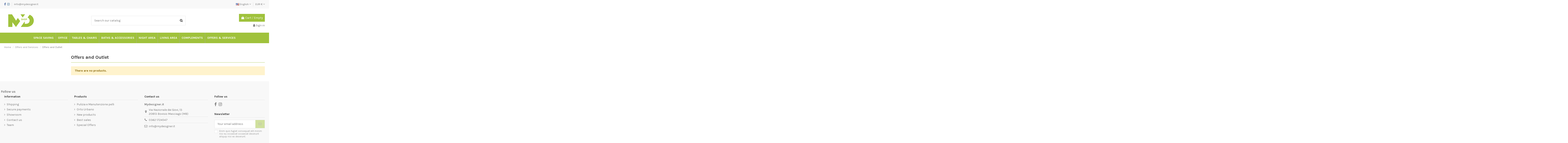

--- FILE ---
content_type: text/html; charset=utf-8
request_url: https://shop.mydesigner.it/en/149-offers-and-outlet
body_size: 95866
content:
<!doctype html>
<html lang="en">

<head>
    
        
  <meta charset="utf-8">


  <meta http-equiv="x-ua-compatible" content="ie=edge">



  <title>Offers and Outlet</title>
  <meta name="description" content="Offers and outlet">
  <meta name="keywords" content="">
    
                                        <link rel="canonical" href="https://shop.mydesigner.it/en/149-offers-and-outlet">
                        

  
          <link rel="alternate" href="https://shop.mydesigner.it/it/149-offerte-e-outlet" hreflang="it">
          <link rel="alternate" href="https://shop.mydesigner.it/en/149-offers-and-outlet" hreflang="en-us">
      



    <meta property="og:title" content="Offers and Outlet"/>
    <meta property="og:url" content="https://shop.mydesigner.it/en/149-offers-and-outlet"/>
    <meta property="og:site_name" content="MyDesigner"/>
    <meta property="og:description" content="Offers and outlet">
    <meta property="og:type" content="website">

          <meta property="og:image" content="https://shop.mydesigner.it/img/mydesigner-logo-1593181639.jpg" />
    


<!-- Global site tag (gtag.js) - Google Analytics -->
<script async src="https://www.googletagmanager.com/gtag/js?id=UA-158771829-3"></script>
<script>
  window.dataLayer = window.dataLayer || [];
  function gtag(){dataLayer.push(arguments);}
  gtag('js', new Date());

  gtag('config', 'UA-158771829-3');
</script>


<script type="text/javascript">
var _iub = _iub || [];
_iub.csConfiguration = {"lang":"it","siteId":1857375,"whitelabel":false,"cookiePolicyId":48179656, "banner":{ "acceptButtonDisplay":true,"customizeButtonDisplay":true,"position":"float-top-center" }};
</script>
<script type="text/javascript" src="//cdn.iubenda.com/cs/iubenda_cs.js" charset="UTF-8" async></script>




      <meta name="viewport" content="initial-scale=1,user-scalable=no,maximum-scale=1,width=device-width">
  




  <link rel="icon" type="image/vnd.microsoft.icon" href="/img/favicon.ico?1593181639">
  <link rel="shortcut icon" type="image/x-icon" href="/img/favicon.ico?1593181639">
    


      <link href="https://fonts.googleapis.com/css?family=Karla:400,700" rel="stylesheet">
    



<script type="application/ld+json">

{
"@context": "https://schema.org",
"@type": "Organization",
"url": "https://shop.mydesigner.it/",
"name": "MyDesigner",
"logo": "/img/mydesigner-logo-1593181639.jpg",
"@id": "#store-organization"
}

</script>




    <link rel="stylesheet" href="https://shop.mydesigner.it/themes/warehouse/assets/css/theme.css" type="text/css" media="all">
  <link rel="stylesheet" href="https://shop.mydesigner.it/modules/blockreassurance/views/dist/front.css" type="text/css" media="all">
  <link rel="stylesheet" href="https://shop.mydesigner.it/modules/ps_socialfollow/views/css/ps_socialfollow.css" type="text/css" media="all">
  <link rel="stylesheet" href="https://shop.mydesigner.it/modules/paypal/views/css/paypal_fo.css" type="text/css" media="all">
  <link rel="stylesheet" href="https://shop.mydesigner.it/themes/warehouse/modules/ps_facetedsearch/views/dist/front.css" type="text/css" media="all">
  <link rel="stylesheet" href="https://shop.mydesigner.it/modules/revsliderprestashop/public/assets/fonts/pe-icon-7-stroke/css/pe-icon-7-stroke.css" type="text/css" media="all">
  <link rel="stylesheet" href="https://shop.mydesigner.it/modules/revsliderprestashop/public/assets/css/settings.css" type="text/css" media="all">
  <link rel="stylesheet" href="https://shop.mydesigner.it/modules/iqitcountdown/views/css/front.css" type="text/css" media="all">
  <link rel="stylesheet" href="https://shop.mydesigner.it/modules/codfee/views/css/codfee_1.6.css" type="text/css" media="all">
  <link rel="stylesheet" href="https://shop.mydesigner.it/js/jquery/ui/themes/base/minified/jquery-ui.min.css" type="text/css" media="all">
  <link rel="stylesheet" href="https://shop.mydesigner.it/js/jquery/ui/themes/base/minified/jquery.ui.theme.min.css" type="text/css" media="all">
  <link rel="stylesheet" href="https://shop.mydesigner.it/modules/ps_imageslider/css/homeslider.css" type="text/css" media="all">
  <link rel="stylesheet" href="https://shop.mydesigner.it/modules/iqitelementor/views/css/frontend.min.css" type="text/css" media="all">
  <link rel="stylesheet" href="https://shop.mydesigner.it/modules/iqitmegamenu/views/css/front.css" type="text/css" media="all">
  <link rel="stylesheet" href="https://shop.mydesigner.it/modules/iqitreviews/views/css/front.css" type="text/css" media="all">
  <link rel="stylesheet" href="https://shop.mydesigner.it/modules/iqitthemeeditor/views/css/custom_s_1.css" type="text/css" media="all">
  <link rel="stylesheet" href="https://shop.mydesigner.it/modules/ph_simpleblog/views/css/ph_simpleblog-17.css" type="text/css" media="all">
  <link rel="stylesheet" href="https://shop.mydesigner.it/modules/ph_simpleblog/css/custom.css" type="text/css" media="all">
  <link rel="stylesheet" href="https://shop.mydesigner.it/modules/iqitsociallogin/views/css/front.css" type="text/css" media="all">
  <link rel="stylesheet" href="https://shop.mydesigner.it/modules/iqitmegamenu/views/css/iqitmegamenu_s_1.css" type="text/css" media="all">
  <link rel="stylesheet" href="https://shop.mydesigner.it/themes/warehouse/assets/css/font-awesome/css/font-awesome.css" type="text/css" media="all">
  <link rel="stylesheet" href="https://shop.mydesigner.it/themes/warehouse/assets/css/custom.css" type="text/css" media="all">




  

  <script type="text/javascript">
        var elementorFrontendConfig = {"isEditMode":"","stretchedSectionContainer":"","is_rtl":""};
        var iqitTheme = {"rm_sticky":"0","rm_breakpoint":0,"op_preloader":"0","cart_style":"floating","cart_confirmation":"modal","h_layout":"1","f_fixed":"","f_layout":"1","h_absolute":"0","h_sticky":"menu","hw_width":"inherit","h_search_type":"full","pl_lazyload":true,"pl_infinity":false,"pl_rollover":true,"pl_crsl_autoplay":false,"pl_slider_ld":4,"pl_slider_d":3,"pl_slider_t":3,"pl_slider_p":2,"pp_thumbs":"bottom","pp_zoom":"inner","pp_tabs":"tabh"};
        var iqitcountdown_days = "d.";
        var iqitfdc_from = 0;
        var iqitmegamenu = {"sticky":"false","containerSelector":"#wrapper > .container"};
        var iqitreviews = [];
        var prestashop = {"cart":{"products":[],"totals":{"total":{"type":"total","label":"Total","amount":0,"value":"\u20ac0.00"},"total_including_tax":{"type":"total","label":"Total (tax incl.)","amount":0,"value":"\u20ac0.00"},"total_excluding_tax":{"type":"total","label":"Total (tax excl.)","amount":0,"value":"\u20ac0.00"}},"subtotals":{"products":{"type":"products","label":"Subtotal","amount":0,"value":"\u20ac0.00"},"discounts":null,"shipping":{"type":"shipping","label":"Shipping","amount":0,"value":"Free"},"tax":null},"products_count":0,"summary_string":"0 items","vouchers":{"allowed":1,"added":[]},"discounts":[],"minimalPurchase":0,"minimalPurchaseRequired":""},"currency":{"name":"Euro","iso_code":"EUR","iso_code_num":"978","sign":"\u20ac"},"customer":{"lastname":null,"firstname":null,"email":null,"birthday":null,"newsletter":null,"newsletter_date_add":null,"optin":null,"website":null,"company":null,"siret":null,"ape":null,"is_logged":false,"gender":{"type":null,"name":null},"addresses":[]},"language":{"name":"English (English)","iso_code":"en","locale":"en-US","language_code":"en-us","is_rtl":"0","date_format_lite":"m\/d\/Y","date_format_full":"m\/d\/Y H:i:s","id":2},"page":{"title":"","canonical":"https:\/\/shop.mydesigner.it\/en\/149-offers-and-outlet","meta":{"title":"Offers and Outlet","description":"Offers and outlet","keywords":"","robots":"index"},"page_name":"category","body_classes":{"lang-en":true,"lang-rtl":false,"country-IT":true,"currency-EUR":true,"layout-left-column":true,"page-category":true,"tax-display-enabled":true,"category-id-149":true,"category-Offers and Outlet":true,"category-id-parent-103":true,"category-depth-level-3":true},"admin_notifications":[]},"shop":{"name":"MyDesigner","logo":"\/img\/mydesigner-logo-1593181639.jpg","stores_icon":"\/img\/logo_stores.png","favicon":"\/img\/favicon.ico"},"urls":{"base_url":"https:\/\/shop.mydesigner.it\/","current_url":"https:\/\/shop.mydesigner.it\/en\/149-offers-and-outlet","shop_domain_url":"https:\/\/shop.mydesigner.it","img_ps_url":"https:\/\/shop.mydesigner.it\/img\/","img_cat_url":"https:\/\/shop.mydesigner.it\/img\/c\/","img_lang_url":"https:\/\/shop.mydesigner.it\/img\/l\/","img_prod_url":"https:\/\/shop.mydesigner.it\/img\/p\/","img_manu_url":"https:\/\/shop.mydesigner.it\/img\/m\/","img_sup_url":"https:\/\/shop.mydesigner.it\/img\/su\/","img_ship_url":"https:\/\/shop.mydesigner.it\/img\/s\/","img_store_url":"https:\/\/shop.mydesigner.it\/img\/st\/","img_col_url":"https:\/\/shop.mydesigner.it\/img\/co\/","img_url":"https:\/\/shop.mydesigner.it\/themes\/warehouse\/assets\/img\/","css_url":"https:\/\/shop.mydesigner.it\/themes\/warehouse\/assets\/css\/","js_url":"https:\/\/shop.mydesigner.it\/themes\/warehouse\/assets\/js\/","pic_url":"https:\/\/shop.mydesigner.it\/upload\/","pages":{"address":"https:\/\/shop.mydesigner.it\/en\/address","addresses":"https:\/\/shop.mydesigner.it\/en\/addresses","authentication":"https:\/\/shop.mydesigner.it\/en\/authentication","cart":"https:\/\/shop.mydesigner.it\/en\/cart","category":"https:\/\/shop.mydesigner.it\/en\/categoria","cms":"https:\/\/shop.mydesigner.it\/en\/index.php?controller=cms","contact":"https:\/\/shop.mydesigner.it\/en\/contact-us","discount":"https:\/\/shop.mydesigner.it\/en\/discount","guest_tracking":"https:\/\/shop.mydesigner.it\/en\/guest-tracking","history":"https:\/\/shop.mydesigner.it\/en\/order-history","identity":"https:\/\/shop.mydesigner.it\/en\/identity","index":"https:\/\/shop.mydesigner.it\/en\/","my_account":"https:\/\/shop.mydesigner.it\/en\/my-account","order_confirmation":"https:\/\/shop.mydesigner.it\/en\/order-confirmation","order_detail":"https:\/\/shop.mydesigner.it\/en\/index.php?controller=order-detail","order_follow":"https:\/\/shop.mydesigner.it\/en\/order-follow","order":"https:\/\/shop.mydesigner.it\/en\/order","order_return":"https:\/\/shop.mydesigner.it\/en\/index.php?controller=order-return","order_slip":"https:\/\/shop.mydesigner.it\/en\/order-slip","pagenotfound":"https:\/\/shop.mydesigner.it\/en\/page-not-found","password":"https:\/\/shop.mydesigner.it\/en\/password-recovery","pdf_invoice":"https:\/\/shop.mydesigner.it\/en\/index.php?controller=pdf-invoice","pdf_order_return":"https:\/\/shop.mydesigner.it\/en\/index.php?controller=pdf-order-return","pdf_order_slip":"https:\/\/shop.mydesigner.it\/en\/index.php?controller=pdf-order-slip","prices_drop":"https:\/\/shop.mydesigner.it\/en\/special-offers","product":"https:\/\/shop.mydesigner.it\/en\/prodotto","search":"https:\/\/shop.mydesigner.it\/en\/search","sitemap":"https:\/\/shop.mydesigner.it\/en\/sitemap","stores":"https:\/\/shop.mydesigner.it\/en\/stores","supplier":"https:\/\/shop.mydesigner.it\/en\/supplier","register":"https:\/\/shop.mydesigner.it\/en\/authentication?create_account=1","order_login":"https:\/\/shop.mydesigner.it\/en\/order?login=1"},"alternative_langs":{"it":"https:\/\/shop.mydesigner.it\/it\/149-offerte-e-outlet","en-us":"https:\/\/shop.mydesigner.it\/en\/149-offers-and-outlet"},"theme_assets":"\/themes\/warehouse\/assets\/","actions":{"logout":"https:\/\/shop.mydesigner.it\/en\/?mylogout="},"no_picture_image":{"bySize":{"small_default":{"url":"https:\/\/shop.mydesigner.it\/img\/p\/en-default-small_default.jpg","width":98,"height":127},"cart_default":{"url":"https:\/\/shop.mydesigner.it\/img\/p\/en-default-cart_default.jpg","width":125,"height":162},"home_default":{"url":"https:\/\/shop.mydesigner.it\/img\/p\/en-default-home_default.jpg","width":236,"height":305},"large_default":{"url":"https:\/\/shop.mydesigner.it\/img\/p\/en-default-large_default.jpg","width":381,"height":492},"medium_default":{"url":"https:\/\/shop.mydesigner.it\/img\/p\/en-default-medium_default.jpg","width":452,"height":584},"thickbox_default":{"url":"https:\/\/shop.mydesigner.it\/img\/p\/en-default-thickbox_default.jpg","width":1100,"height":1422}},"small":{"url":"https:\/\/shop.mydesigner.it\/img\/p\/en-default-small_default.jpg","width":98,"height":127},"medium":{"url":"https:\/\/shop.mydesigner.it\/img\/p\/en-default-large_default.jpg","width":381,"height":492},"large":{"url":"https:\/\/shop.mydesigner.it\/img\/p\/en-default-thickbox_default.jpg","width":1100,"height":1422},"legend":""}},"configuration":{"display_taxes_label":true,"display_prices_tax_incl":true,"is_catalog":false,"show_prices":true,"opt_in":{"partner":false},"quantity_discount":{"type":"price","label":"Price"},"voucher_enabled":1,"return_enabled":0},"field_required":[],"breadcrumb":{"links":[{"title":"Home","url":"https:\/\/shop.mydesigner.it\/en\/"},{"title":"Offers and Services","url":"https:\/\/shop.mydesigner.it\/en\/103-offers-and-services"},{"title":"Offers and Outlet","url":"https:\/\/shop.mydesigner.it\/en\/149-offers-and-outlet"}],"count":3},"link":{"protocol_link":"https:\/\/","protocol_content":"https:\/\/"},"time":1768850739,"static_token":"3ea067dc2a69da30cbe945f27a496f26","token":"f359c4e6cc099beae5c5ae8b3c07b67a"};
        var psemailsubscription_subscription = "https:\/\/shop.mydesigner.it\/en\/module\/ps_emailsubscription\/subscription";
        var psr_icon_color = "#F19D76";
      </script>



  <!-- emarketing start -->




<!-- emarketing end --><!-- Ps Editor -->
			<script>
		var _Hasync= _Hasync|| [];
_Hasync.push([&#039;Histats.start&#039;, &#039;1,4710225,4,0,0,0,00010000&#039;]);
_Hasync.push([&#039;Histats.fasi&#039;, &#039;1&#039;]);
_Hasync.push([&#039;Histats.track_hits&#039;, &#039;&#039;]);
(function() {
var hs = document.createElement(&#039;script&#039;); hs.type = &#039;text/javascript&#039;; hs.async = true;
hs.src = (&#039;//s10.histats.com/js15_as.js&#039;);
(document.getElementsByTagName(&#039;head&#039;)[0] || document.getElementsByTagName(&#039;body&#039;)[0]).appendChild(hs);
})();


		</script>
	

<style type="text/css">
	
</style>

<!-- /Ps Editor -->




    
    
    </head>

<body id="category" class="lang-en country-it currency-eur layout-left-column page-category tax-display-enabled category-id-149 category-offers-and-outlet category-id-parent-103 category-depth-level-3 body-desktop-header-style-w-1">


    


<main id="main-page-content"  >
    
            

    <header id="header" class="desktop-header-style-w-1">
        
            
  <div class="header-banner">
    
  </div>




            <nav class="header-nav">
        <div class="container">
    
        <div class="row justify-content-between">
            <div class="col col-auto col-md left-nav">
                 <div class="d-inline-block"> 

<ul class="social-links _topbar" itemscope itemtype="https://schema.org/Organization" itemid="#store-organization">
    <li class="facebook"><a itemprop="sameAs" href="https://www.facebook.com/mydesigner.it/" target="_blank" rel="noreferrer noopener"><i class="fa fa-facebook" aria-hidden="true"></i></a></li>    <li class="instagram"><a itemprop="sameAs" href="https://www.instagram.com/mydesignerit/" target="_blank" rel="noreferrer noopener"><i class="fa fa-instagram" aria-hidden="true"></i></a></li>          </ul>

 </div>                             <div class="block-iqitlinksmanager block-iqitlinksmanager-2 block-links-inline d-inline-block">
            <ul>
                                                            <li>
                            <a
                                    href="mailto:info@mydesigner.it"
                                                                >
                                info@mydesigner.it
                            </a>
                        </li>
                                                </ul>
        </div>
    
            </div>
            <div class="col col-auto center-nav text-center">
                
             </div>
            <div class="col col-auto col-md right-nav text-right">
                

<div id="language_selector" class="d-inline-block">
    <div class="language-selector-wrapper d-inline-block">
        <div class="language-selector dropdown js-dropdown">
            <a class="expand-more" data-toggle="dropdown" data-iso-code="en"><img src="https://shop.mydesigner.it/img/l/2.jpg" alt="English" class="img-fluid lang-flag" /> English <i class="fa fa-angle-down" aria-hidden="true"></i></a>
            <div class="dropdown-menu">
                <ul>
                                            <li >
                            <a href="https://shop.mydesigner.it/it/149-offerte-e-outlet" rel="alternate" hreflang="it"
                               class="dropdown-item"><img src="https://shop.mydesigner.it/img/l/1.jpg" alt="Italiano" class="img-fluid lang-flag"  data-iso-code="it"/> Italiano</a>
                        </li>
                                            <li  class="current" >
                            <a href="https://shop.mydesigner.it/en/149-offers-and-outlet" rel="alternate" hreflang="en"
                               class="dropdown-item"><img src="https://shop.mydesigner.it/img/l/2.jpg" alt="English" class="img-fluid lang-flag"  data-iso-code="en"/> English</a>
                        </li>
                                    </ul>
            </div>
        </div>
    </div>
</div>
<div id="currency_selector" class="d-inline-block">
    <div class="currency-selector dropdown js-dropdown d-inline-block">
        <a class="expand-more" data-toggle="dropdown">EUR € <i class="fa fa-angle-down" aria-hidden="true"></i></a>
        <div class="dropdown-menu">
            <ul>
                                    <li  class="current" >
                        <a title="Euro" rel="nofollow" href="https://shop.mydesigner.it/en/149-offers-and-outlet?SubmitCurrency=1&amp;id_currency=1"
                           class="dropdown-item">EUR €</a>
                    </li>
                                    <li >
                        <a title="US Dollar" rel="nofollow" href="https://shop.mydesigner.it/en/149-offers-and-outlet?SubmitCurrency=1&amp;id_currency=2"
                           class="dropdown-item">USD $</a>
                    </li>
                            </ul>
        </div>
    </div>
</div>

             </div>
        </div>

                        </div>
            </nav>
        



<div id="desktop-header" class="desktop-header-style-1">
            
<div class="header-top">
    <div id="desktop-header-container" class="container">
        <div class="row align-items-center">
                            <div class="col col-auto col-header-left">
                    <div id="desktop_logo">
                        <a href="https://shop.mydesigner.it/">
                            <img class="logo img-fluid"
                                 src="/img/mydesigner-logo-1593181639.jpg"                                  alt="MyDesigner">
                        </a>
                    </div>
                    
                </div>
                <div class="col col-header-center">
                                        <!-- Block search module TOP -->

<!-- Block search module TOP -->
<div id="search_widget" class="search-widget" data-search-controller-url="//shop.mydesigner.it/en/search">
    <form method="get" action="//shop.mydesigner.it/en/search">
        <input type="hidden" name="controller" value="search">
        <div class="input-group">
            <input type="text" name="s" value="" data-all-text="Show all results"
                   placeholder="Search our catalog" class="form-control form-search-control" />
            <button type="submit" class="search-btn">
                <i class="fa fa-search"></i>
            </button>
        </div>
    </form>
</div>
<!-- /Block search module TOP -->

<!-- /Block search module TOP -->


                    
                </div>
                        <div class="col col-auto col-header-right text-right">
                                    
                                            <div id="ps-shoppingcart-wrapper">
    <div id="ps-shoppingcart"
         class="header-cart-default ps-shoppingcart dropdown">
         <div id="blockcart" class="blockcart cart-preview"
         data-refresh-url="//shop.mydesigner.it/en/module/ps_shoppingcart/ajax">
        <a id="cart-toogle" class="cart-toogle header-btn header-cart-btn" data-toggle="dropdown" data-display="static">
            <i class="fa fa-shopping-bag fa-fw icon" aria-hidden="true"><span class="cart-products-count-btn">0</span></i>
            <span class="info-wrapper">
            <span class="title">Cart</span>
            <span class="cart-toggle-details">
            <span class="text-faded cart-separator"> / </span>
                            Empty
                        </span>
            </span>
        </a>
        <div id="_desktop_blockcart-content" class="dropdown-menu-custom dropdown-menu">
    <div id="blockcart-content" class="blockcart-content" >
        <div class="cart-title">
            <span class="modal-title">Your cart</span>
            <button type="button" id="js-cart-close" class="close">
                <span>×</span>
            </button>
            <hr>
        </div>
                    <span class="no-items">There are no more items in your cart</span>
            </div>
</div> </div>




    </div>
</div>

                                        
                                
                <div id="user_info">
            <a
                href="https://shop.mydesigner.it/en/my-account"
                title="Log in to your customer account"
                rel="nofollow"
        ><i class="fa fa-user" aria-hidden="true"></i>
            <span>Sign in</span>
        </a>
    </div>

                
                
            </div>
            <div class="col-12">
                <div class="row">
                    

<div class="menu js-top-menu position-static hidden-sm-down" id="_desktop_top_menu">
    
    
    <div class="clearfix"></div>
</div>

                </div>
            </div>
        </div>
    </div>
</div>
<div class="container iqit-megamenu-container">	<div id="iqitmegamenu-wrapper" class="iqitmegamenu-wrapper iqitmegamenu-all">
		<div class="container container-iqitmegamenu">
		<div id="iqitmegamenu-horizontal" class="iqitmegamenu  clearfix" role="navigation">

								
				<nav id="cbp-hrmenu" class="cbp-hrmenu cbp-horizontal cbp-hrsub-narrow">
					<ul>
												<li id="cbp-hrmenu-tab-2" class="cbp-hrmenu-tab cbp-hrmenu-tab-2  cbp-has-submeu">
	<a href="https://shop.mydesigner.it/en/15-space-saving" class="nav-link" >

								<span class="cbp-tab-title">
								SPACE SAVING <i class="fa fa-angle-down cbp-submenu-aindicator"></i></span>
														</a>
														<div class="cbp-hrsub col-12">
								<div class="cbp-hrsub-inner">
									<div class="container iqitmegamenu-submenu-container">
									
																																	




<div class="row menu_row menu-element  first_rows menu-element-id-1">
                

                                                




    <div class="col-3 cbp-menu-column cbp-menu-element menu-element-id-2 ">
        <div class="cbp-menu-column-inner">
                        
                
                
                    
                                                    <div class="row cbp-categories-row">
                                                                                                            <div class="col-12">
                                            <div class="cbp-category-link-w"><a href="https://shop.mydesigner.it/en/29-extendable-console"
                                                                                class="cbp-column-title nav-link cbp-category-title">Extendable console</a>
                                                                                                                                            </div>
                                        </div>
                                                                                                </div>
                                            
                
            

            
            </div>    </div>
                                    




    <div class="col-3 cbp-menu-column cbp-menu-element menu-element-id-3 ">
        <div class="cbp-menu-column-inner">
                        
                
                
                    
                                                    <div class="row cbp-categories-row">
                                                                                                            <div class="col-12">
                                            <div class="cbp-category-link-w"><a href="https://shop.mydesigner.it/en/30-transformable-tables"
                                                                                class="cbp-column-title nav-link cbp-category-title">Transformable tables</a>
                                                                                                                                            </div>
                                        </div>
                                                                                                </div>
                                            
                
            

            
            </div>    </div>
                                    




    <div class="col-3 cbp-menu-column cbp-menu-element menu-element-id-4 ">
        <div class="cbp-menu-column-inner">
                        
                
                
                    
                                                    <div class="row cbp-categories-row">
                                                                                                            <div class="col-12">
                                            <div class="cbp-category-link-w"><a href="https://shop.mydesigner.it/en/31-space-saving-solutions"
                                                                                class="cbp-column-title nav-link cbp-category-title">Space-saving solutions</a>
                                                                                                                                            </div>
                                        </div>
                                                                                                </div>
                                            
                
            

            
            </div>    </div>
                                    




    <div class="col-3 cbp-menu-column cbp-menu-element menu-element-id-5 ">
        <div class="cbp-menu-column-inner">
                        
                
                
                    
                                                    <div class="row cbp-categories-row">
                                                                                                            <div class="col-12">
                                            <div class="cbp-category-link-w"><a href="https://shop.mydesigner.it/en/32-foldaway-beds"
                                                                                class="cbp-column-title nav-link cbp-category-title">Foldaway beds</a>
                                                                                                                                            </div>
                                        </div>
                                                                                                </div>
                                            
                
            

            
            </div>    </div>
                            
                </div>
																					
																			</div>
								</div>
							</div>
													</li>
												<li id="cbp-hrmenu-tab-3" class="cbp-hrmenu-tab cbp-hrmenu-tab-3  cbp-has-submeu">
	<a href="https://shop.mydesigner.it/en/119-office" class="nav-link" >

								<span class="cbp-tab-title">
								OFFICE <i class="fa fa-angle-down cbp-submenu-aindicator"></i></span>
														</a>
														<div class="cbp-hrsub col-12">
								<div class="cbp-hrsub-inner">
									<div class="container iqitmegamenu-submenu-container">
									
																																	




<div class="row menu_row menu-element  first_rows menu-element-id-1">
                

                                                




    <div class="col-3 cbp-menu-column cbp-menu-element menu-element-id-2 ">
        <div class="cbp-menu-column-inner">
                        
                
                
                    
                                                    <div class="row cbp-categories-row">
                                                                                                            <div class="col-12">
                                            <div class="cbp-category-link-w"><a href="https://shop.mydesigner.it/en/120-seats"
                                                                                class="cbp-column-title nav-link cbp-category-title">Seats</a>
                                                                                                                                            </div>
                                        </div>
                                                                                                </div>
                                            
                
            

            
            </div>    </div>
                                    




    <div class="col-3 cbp-menu-column cbp-menu-element menu-element-id-3 ">
        <div class="cbp-menu-column-inner">
                        
                
                
                    
                                                    <div class="row cbp-categories-row">
                                                                                                            <div class="col-12">
                                            <div class="cbp-category-link-w"><a href="https://shop.mydesigner.it/en/121-desks"
                                                                                class="cbp-column-title nav-link cbp-category-title">Desks</a>
                                                                                                                                            </div>
                                        </div>
                                                                                                </div>
                                            
                
            

            
            </div>    </div>
                                    




    <div class="col-3 cbp-menu-column cbp-menu-element menu-element-id-4 ">
        <div class="cbp-menu-column-inner">
                        
                
                
                    
                                                    <div class="row cbp-categories-row">
                                                                                                            <div class="col-12">
                                            <div class="cbp-category-link-w"><a href="https://shop.mydesigner.it/en/122-wardrobes-and-bookcases"
                                                                                class="cbp-column-title nav-link cbp-category-title">Wardrobes and bookcases</a>
                                                                                                                                            </div>
                                        </div>
                                                                                                </div>
                                            
                
            

            
            </div>    </div>
                                    




    <div class="col-3 cbp-menu-column cbp-menu-element menu-element-id-5 ">
        <div class="cbp-menu-column-inner">
                        
                
                
                    
                                                    <div class="row cbp-categories-row">
                                                                                                            <div class="col-12">
                                            <div class="cbp-category-link-w"><a href="https://shop.mydesigner.it/en/123-drawers"
                                                                                class="cbp-column-title nav-link cbp-category-title">Drawers</a>
                                                                                                                                            </div>
                                        </div>
                                                                                                </div>
                                            
                
            

            
            </div>    </div>
                            
                </div>
																					
																			</div>
								</div>
							</div>
													</li>
												<li id="cbp-hrmenu-tab-4" class="cbp-hrmenu-tab cbp-hrmenu-tab-4  cbp-has-submeu">
	<a href="https://shop.mydesigner.it/en/128-tables-chairs" class="nav-link" >

								<span class="cbp-tab-title">
								TABLES & CHAIRS <i class="fa fa-angle-down cbp-submenu-aindicator"></i></span>
														</a>
														<div class="cbp-hrsub col-12">
								<div class="cbp-hrsub-inner">
									<div class="container iqitmegamenu-submenu-container">
									
																																	




<div class="row menu_row menu-element  first_rows menu-element-id-1">
                

                                                




    <div class="col-3 cbp-menu-column cbp-menu-element menu-element-id-2 ">
        <div class="cbp-menu-column-inner">
                        
                
                
                    
                                                    <div class="row cbp-categories-row">
                                                                                                            <div class="col-12">
                                            <div class="cbp-category-link-w"><a href="https://shop.mydesigner.it/en/9-chairs"
                                                                                class="cbp-column-title nav-link cbp-category-title">Chairs</a>
                                                                                                                                            </div>
                                        </div>
                                                                                                </div>
                                            
                
            

            
            </div>    </div>
                                    




    <div class="col-3 cbp-menu-column cbp-menu-element menu-element-id-3 ">
        <div class="cbp-menu-column-inner">
                        
                
                
                    
                                                    <div class="row cbp-categories-row">
                                                                                                            <div class="col-12">
                                            <div class="cbp-category-link-w"><a href="https://shop.mydesigner.it/en/129-stools"
                                                                                class="cbp-column-title nav-link cbp-category-title">Stools</a>
                                                                                                                                            </div>
                                        </div>
                                                                                                </div>
                                            
                
            

            
            </div>    </div>
                                    




    <div class="col-3 cbp-menu-column cbp-menu-element menu-element-id-4 ">
        <div class="cbp-menu-column-inner">
                        
                
                
                    
                                                    <div class="row cbp-categories-row">
                                                                                                            <div class="col-12">
                                            <div class="cbp-category-link-w"><a href="https://shop.mydesigner.it/en/133-tables"
                                                                                class="cbp-column-title nav-link cbp-category-title">Tables</a>
                                                                                                                                            </div>
                                        </div>
                                                                                                </div>
                                            
                
            

            
            </div>    </div>
                            
                </div>
																					
																			</div>
								</div>
							</div>
													</li>
												<li id="cbp-hrmenu-tab-5" class="cbp-hrmenu-tab cbp-hrmenu-tab-5  cbp-has-submeu">
	<a href="https://shop.mydesigner.it/en/52-baths-and-accessories" class="nav-link" >

								<span class="cbp-tab-title">
								BATHS & ACCESSORIES <i class="fa fa-angle-down cbp-submenu-aindicator"></i></span>
														</a>
														<div class="cbp-hrsub col-12">
								<div class="cbp-hrsub-inner">
									<div class="container iqitmegamenu-submenu-container">
									
																																	




<div class="row menu_row menu-element  first_rows menu-element-id-1">
                

                                                




    <div class="col-3 cbp-menu-column cbp-menu-element menu-element-id-2 ">
        <div class="cbp-menu-column-inner">
                        
                
                
                    
                                                    <div class="row cbp-categories-row">
                                                                                                            <div class="col-12">
                                            <div class="cbp-category-link-w"><a href="https://shop.mydesigner.it/en/139-composition"
                                                                                class="cbp-column-title nav-link cbp-category-title">Composition</a>
                                                                                                                                            </div>
                                        </div>
                                                                                                </div>
                                            
                
            

            
            </div>    </div>
                                    




    <div class="col-3 cbp-menu-column cbp-menu-element menu-element-id-3 ">
        <div class="cbp-menu-column-inner">
                        
                
                
                    
                                                    <div class="row cbp-categories-row">
                                                                                                            <div class="col-12">
                                            <div class="cbp-category-link-w"><a href="https://shop.mydesigner.it/en/140-mirrors"
                                                                                class="cbp-column-title nav-link cbp-category-title">Mirrors</a>
                                                                                                                                            </div>
                                        </div>
                                                                                                </div>
                                            
                
            

            
            </div>    </div>
                                    




    <div class="col-3 cbp-menu-column cbp-menu-element menu-element-id-4 ">
        <div class="cbp-menu-column-inner">
                        
                
                
                    
                                                    <div class="row cbp-categories-row">
                                                                                                            <div class="col-12">
                                            <div class="cbp-category-link-w"><a href="https://shop.mydesigner.it/en/141-taps"
                                                                                class="cbp-column-title nav-link cbp-category-title">Taps</a>
                                                                                                                                            </div>
                                        </div>
                                                                                                </div>
                                            
                
            

            
            </div>    </div>
                                    




    <div class="col-3 cbp-menu-column cbp-menu-element menu-element-id-5 ">
        <div class="cbp-menu-column-inner">
                        
                
                
                    
                                                    <div class="row cbp-categories-row">
                                                                                                            <div class="col-12">
                                            <div class="cbp-category-link-w"><a href="https://shop.mydesigner.it/en/142-spotlights"
                                                                                class="cbp-column-title nav-link cbp-category-title">Spotlights</a>
                                                                                                                                            </div>
                                        </div>
                                                                                                </div>
                                            
                
            

            
            </div>    </div>
                            
                </div>
																					
																			</div>
								</div>
							</div>
													</li>
												<li id="cbp-hrmenu-tab-6" class="cbp-hrmenu-tab cbp-hrmenu-tab-6  cbp-has-submeu">
	<a href="https://shop.mydesigner.it/en/17-night-area" class="nav-link" >

								<span class="cbp-tab-title">
								NIGHT AREA <i class="fa fa-angle-down cbp-submenu-aindicator"></i></span>
														</a>
														<div class="cbp-hrsub col-12">
								<div class="cbp-hrsub-inner">
									<div class="container iqitmegamenu-submenu-container">
									
																																	




<div class="row menu_row menu-element  first_rows menu-element-id-1">
                

                                                




    <div class="col-3 cbp-menu-column cbp-menu-element menu-element-id-2 ">
        <div class="cbp-menu-column-inner">
                        
                
                
                    
                                                    <div class="row cbp-categories-row">
                                                                                                            <div class="col-12">
                                            <div class="cbp-category-link-w"><a href="https://shop.mydesigner.it/en/104-wardrobes"
                                                                                class="cbp-column-title nav-link cbp-category-title">Wardrobes</a>
                                                                                                                                            </div>
                                        </div>
                                                                                                </div>
                                            
                
            

            
            </div>    </div>
                                    




    <div class="col-3 cbp-menu-column cbp-menu-element menu-element-id-3 ">
        <div class="cbp-menu-column-inner">
                        
                
                
                    
                                                    <div class="row cbp-categories-row">
                                                                                                            <div class="col-12">
                                            <div class="cbp-category-link-w"><a href="https://shop.mydesigner.it/en/105-beds-and-night-groups"
                                                                                class="cbp-column-title nav-link cbp-category-title">Beds and night groups</a>
                                                                                                                                            </div>
                                        </div>
                                                                                                </div>
                                            
                
            

            
            </div>    </div>
                                    




    <div class="col-3 cbp-menu-column cbp-menu-element menu-element-id-4 ">
        <div class="cbp-menu-column-inner">
                        
                
                
                    
                                                    <div class="row cbp-categories-row">
                                                                                                            <div class="col-12">
                                            <div class="cbp-category-link-w"><a href="https://shop.mydesigner.it/en/106-complete-rooms"
                                                                                class="cbp-column-title nav-link cbp-category-title">Complete rooms</a>
                                                                                                                                            </div>
                                        </div>
                                                                                                </div>
                                            
                
            

            
            </div>    </div>
                            
                </div>
																					
																			</div>
								</div>
							</div>
													</li>
												<li id="cbp-hrmenu-tab-7" class="cbp-hrmenu-tab cbp-hrmenu-tab-7  cbp-has-submeu">
	<a href="https://shop.mydesigner.it/en/18-living-area" class="nav-link" >

								<span class="cbp-tab-title">
								LIVING AREA <i class="fa fa-angle-down cbp-submenu-aindicator"></i></span>
														</a>
														<div class="cbp-hrsub col-12">
								<div class="cbp-hrsub-inner">
									<div class="container iqitmegamenu-submenu-container">
									
																																	




<div class="row menu_row menu-element  first_rows menu-element-id-1">
                

                                                




    <div class="col-3 cbp-menu-column cbp-menu-element menu-element-id-2 ">
        <div class="cbp-menu-column-inner">
                        
                
                
                    
                                                    <div class="row cbp-categories-row">
                                                                                                            <div class="col-12">
                                            <div class="cbp-category-link-w"><a href="https://shop.mydesigner.it/en/132-sofas-and-armchairs"
                                                                                class="cbp-column-title nav-link cbp-category-title">Sofas and Armchairs</a>
                                                                                                                                            </div>
                                        </div>
                                                                                                </div>
                                            
                
            

            
            </div>    </div>
                                    




    <div class="col-3 cbp-menu-column cbp-menu-element menu-element-id-3 ">
        <div class="cbp-menu-column-inner">
                        
                
                
                    
                                                    <div class="row cbp-categories-row">
                                                                                                            <div class="col-12">
                                            <div class="cbp-category-link-w"><a href="https://shop.mydesigner.it/en/136-minimalist"
                                                                                class="cbp-column-title nav-link cbp-category-title">Minimalist</a>
                                                                                                                                            </div>
                                        </div>
                                                                                                </div>
                                            
                
            

            
            </div>    </div>
                                    




    <div class="col-3 cbp-menu-column cbp-menu-element menu-element-id-4 ">
        <div class="cbp-menu-column-inner">
                        
                
                
                    
                                                    <div class="row cbp-categories-row">
                                                                                                            <div class="col-12">
                                            <div class="cbp-category-link-w"><a href="https://shop.mydesigner.it/en/137-bookshelves"
                                                                                class="cbp-column-title nav-link cbp-category-title">Bookshelves</a>
                                                                                                                                            </div>
                                        </div>
                                                                                                </div>
                                            
                
            

            
            </div>    </div>
                                    




    <div class="col-3 cbp-menu-column cbp-menu-element menu-element-id-5 ">
        <div class="cbp-menu-column-inner">
                        
                
                
                    
                                                    <div class="row cbp-categories-row">
                                                                                                            <div class="col-12">
                                            <div class="cbp-category-link-w"><a href="https://shop.mydesigner.it/en/138-madie"
                                                                                class="cbp-column-title nav-link cbp-category-title">Madie</a>
                                                                                                                                            </div>
                                        </div>
                                                                                                </div>
                                            
                
            

            
            </div>    </div>
                            
                </div>
																					
																			</div>
								</div>
							</div>
													</li>
												<li id="cbp-hrmenu-tab-8" class="cbp-hrmenu-tab cbp-hrmenu-tab-8  cbp-has-submeu">
	<a href="https://shop.mydesigner.it/en/23-complements" class="nav-link" >

								<span class="cbp-tab-title">
								COMPLEMENTS <i class="fa fa-angle-down cbp-submenu-aindicator"></i></span>
														</a>
														<div class="cbp-hrsub col-12">
								<div class="cbp-hrsub-inner">
									<div class="container iqitmegamenu-submenu-container">
									
																																	




<div class="row menu_row menu-element  first_rows menu-element-id-1">
                

                                                




    <div class="col-3 cbp-menu-column cbp-menu-element menu-element-id-2 ">
        <div class="cbp-menu-column-inner">
                        
                
                
                    
                                                    <div class="row cbp-categories-row">
                                                                                                            <div class="col-12">
                                            <div class="cbp-category-link-w"><a href="https://shop.mydesigner.it/en/72-entrances"
                                                                                class="cbp-column-title nav-link cbp-category-title">Entrances</a>
                                                                                                                                            </div>
                                        </div>
                                                                                                                                                <div class="col-12">
                                            <div class="cbp-category-link-w"><a href="https://shop.mydesigner.it/en/87-wellness-products"
                                                                                class="cbp-column-title nav-link cbp-category-title">Wellness products</a>
                                                                                                                                            </div>
                                        </div>
                                                                                                </div>
                                            
                
            

            
            </div>    </div>
                                    




    <div class="col-3 cbp-menu-column cbp-menu-element menu-element-id-3 ">
        <div class="cbp-menu-column-inner">
                        
                
                
                    
                                                    <div class="row cbp-categories-row">
                                                                                                            <div class="col-12">
                                            <div class="cbp-category-link-w"><a href="https://shop.mydesigner.it/en/118-artwork"
                                                                                class="cbp-column-title nav-link cbp-category-title">Artwork</a>
                                                                                                                                            </div>
                                        </div>
                                                                                                                                                <div class="col-12">
                                            <div class="cbp-category-link-w"><a href="https://shop.mydesigner.it/en/130-lighting"
                                                                                class="cbp-column-title nav-link cbp-category-title">Lighting</a>
                                                                                                                                            </div>
                                        </div>
                                                                                                </div>
                                            
                
            

            
            </div>    </div>
                                    




    <div class="col-3 cbp-menu-column cbp-menu-element menu-element-id-4 ">
        <div class="cbp-menu-column-inner">
                        
                
                
                    
                                                    <div class="row cbp-categories-row">
                                                                                                            <div class="col-12">
                                            <div class="cbp-category-link-w"><a href="https://shop.mydesigner.it/en/131-carpets"
                                                                                class="cbp-column-title nav-link cbp-category-title">Carpets</a>
                                                                                                                                            </div>
                                        </div>
                                                                                                                                                <div class="col-12">
                                            <div class="cbp-category-link-w"><a href="https://shop.mydesigner.it/en/135-cardboard"
                                                                                class="cbp-column-title nav-link cbp-category-title">Cardboard</a>
                                                                                                                                            </div>
                                        </div>
                                                                                                </div>
                                            
                
            

            
            </div>    </div>
                                    




    <div class="col-3 cbp-menu-column cbp-menu-element menu-element-id-5 ">
        <div class="cbp-menu-column-inner">
                        
                
                
                    
                                                    <div class="row cbp-categories-row">
                                                                                                            <div class="col-12">
                                            <div class="cbp-category-link-w"><a href="https://shop.mydesigner.it/en/150-rubinetti-per-cucine"
                                                                                class="cbp-column-title nav-link cbp-category-title">Rubinetti per cucine</a>
                                                                                                                                            </div>
                                        </div>
                                                                                                                                                <div class="col-12">
                                            <div class="cbp-category-link-w"><a href="https://shop.mydesigner.it/en/151-lavelli-per-cucine"
                                                                                class="cbp-column-title nav-link cbp-category-title">Lavelli per cucine</a>
                                                                                                                                            </div>
                                        </div>
                                                                                                </div>
                                            
                
            

            
            </div>    </div>
                            
                </div>
																					
																			</div>
								</div>
							</div>
													</li>
												<li id="cbp-hrmenu-tab-9" class="cbp-hrmenu-tab cbp-hrmenu-tab-9  cbp-has-submeu">
	<a href="https://shop.mydesigner.it/en/103-offers-and-services" class="nav-link" >

								<span class="cbp-tab-title">
								OFFERS & SERVICES <i class="fa fa-angle-down cbp-submenu-aindicator"></i></span>
														</a>
														<div class="cbp-hrsub col-12">
								<div class="cbp-hrsub-inner">
									<div class="container iqitmegamenu-submenu-container">
									
																																	




<div class="row menu_row menu-element  first_rows menu-element-id-1">
                

                                                




    <div class="col-3 cbp-menu-column cbp-menu-element menu-element-id-2 ">
        <div class="cbp-menu-column-inner">
                        
                
                
                    
                                                    <div class="row cbp-categories-row">
                                                                                                            <div class="col-12">
                                            <div class="cbp-category-link-w"><a href="https://shop.mydesigner.it/en/64-rendering-3d"
                                                                                class="cbp-column-title nav-link cbp-category-title">Rendering 3D</a>
                                                                                                                                            </div>
                                        </div>
                                                                                                </div>
                                            
                
            

            
            </div>    </div>
                                    




    <div class="col-3 cbp-menu-column cbp-menu-element menu-element-id-3 ">
        <div class="cbp-menu-column-inner">
                        
                
                
                    
                                                    <div class="row cbp-categories-row">
                                                                                                            <div class="col-12">
                                            <div class="cbp-category-link-w"><a href="https://shop.mydesigner.it/en/65-progettazione-tecnica"
                                                                                class="cbp-column-title nav-link cbp-category-title">Engineering design</a>
                                                                                                                                            </div>
                                        </div>
                                                                                                </div>
                                            
                
            

            
            </div>    </div>
                                    




    <div class="col-3 cbp-menu-column cbp-menu-element menu-element-id-4 ">
        <div class="cbp-menu-column-inner">
                        
                
                
                    
                                                    <div class="row cbp-categories-row">
                                                                                                            <div class="col-12">
                                            <div class="cbp-category-link-w"><a href="https://shop.mydesigner.it/en/66-rilievo-misure-e-consulenza"
                                                                                class="cbp-column-title nav-link cbp-category-title">Relief measures and consultancy</a>
                                                                                                                                            </div>
                                        </div>
                                                                                                </div>
                                            
                
            

            
            </div>    </div>
                                    




    <div class="col-3 cbp-menu-column cbp-menu-element menu-element-id-5 ">
        <div class="cbp-menu-column-inner">
                        
                
                
                    
                                                    <div class="row cbp-categories-row">
                                                                                                            <div class="col-12">
                                            <div class="cbp-category-link-w"><a href="https://shop.mydesigner.it/en/149-offers-and-outlet"
                                                                                class="cbp-column-title nav-link cbp-category-title">Offers and Outlet</a>
                                                                                                                                            </div>
                                        </div>
                                                                                                </div>
                                            
                
            

            
            </div>    </div>
                            
                </div>
																					
																			</div>
								</div>
							</div>
													</li>
											</ul>
				</nav>
		</div>
		</div>
		<div id="sticky-cart-wrapper"></div>
	</div>

<div id="_desktop_iqitmegamenu-mobile">
	<ul id="iqitmegamenu-mobile">
		



	
	<li><span class="mm-expand"><i class="fa fa-angle-down expand-icon" aria-hidden="true"></i><i class="fa fa-angle-up close-icon" aria-hidden="true"></i></span><a href="https://shop.mydesigner.it/en/15-space-saving">Space saving</a>
	<ul><li><a href="https://shop.mydesigner.it/en/29-extendable-console">Extendable console</a></li><li><a href="https://shop.mydesigner.it/en/30-transformable-tables">Transformable tables</a></li><li><a href="https://shop.mydesigner.it/en/31-space-saving-solutions">Space-saving solutions</a></li><li><a href="https://shop.mydesigner.it/en/32-foldaway-beds">Foldaway beds</a></li></ul></li><li><span class="mm-expand"><i class="fa fa-angle-down expand-icon" aria-hidden="true"></i><i class="fa fa-angle-up close-icon" aria-hidden="true"></i></span><a href="https://shop.mydesigner.it/en/119-office">Office</a>
	<ul><li><a href="https://shop.mydesigner.it/en/120-seats">Seats</a></li><li><a href="https://shop.mydesigner.it/en/121-desks">Desks</a></li><li><a href="https://shop.mydesigner.it/en/122-wardrobes-and-bookcases">Wardrobes and bookcases</a></li><li><a href="https://shop.mydesigner.it/en/123-drawers">Drawers</a></li></ul></li><li><span class="mm-expand"><i class="fa fa-angle-down expand-icon" aria-hidden="true"></i><i class="fa fa-angle-up close-icon" aria-hidden="true"></i></span><a href="https://shop.mydesigner.it/en/128-tables-chairs">Tables &amp; Chairs</a>
	<ul><li><a href="https://shop.mydesigner.it/en/9-chairs">Chairs</a></li><li><a href="https://shop.mydesigner.it/en/129-stools">Stools</a></li><li><a href="https://shop.mydesigner.it/en/133-tables">Tables</a></li></ul></li><li><span class="mm-expand"><i class="fa fa-angle-down expand-icon" aria-hidden="true"></i><i class="fa fa-angle-up close-icon" aria-hidden="true"></i></span><a href="https://shop.mydesigner.it/en/52-baths-and-accessories">Baths and accessories</a>
	<ul><li><a href="https://shop.mydesigner.it/en/139-composition">Composition</a></li><li><a href="https://shop.mydesigner.it/en/140-mirrors">Mirrors</a></li><li><a href="https://shop.mydesigner.it/en/141-taps">Taps</a></li><li><a href="https://shop.mydesigner.it/en/142-spotlights">Spotlights</a></li></ul></li><li><span class="mm-expand"><i class="fa fa-angle-down expand-icon" aria-hidden="true"></i><i class="fa fa-angle-up close-icon" aria-hidden="true"></i></span><a href="https://shop.mydesigner.it/en/17-night-area">Night area</a>
	<ul><li><a href="https://shop.mydesigner.it/en/104-wardrobes">Wardrobes</a></li><li><a href="https://shop.mydesigner.it/en/105-beds-and-night-groups">Beds and night groups</a></li><li><a href="https://shop.mydesigner.it/en/106-complete-rooms">Complete rooms</a></li></ul></li><li><span class="mm-expand"><i class="fa fa-angle-down expand-icon" aria-hidden="true"></i><i class="fa fa-angle-up close-icon" aria-hidden="true"></i></span><a href="https://shop.mydesigner.it/en/18-living-area">Living area</a>
	<ul><li><a href="https://shop.mydesigner.it/en/132-sofas-and-armchairs">Sofas and Armchairs</a></li><li><a href="https://shop.mydesigner.it/en/136-minimalist">Minimalist</a></li><li><a href="https://shop.mydesigner.it/en/137-bookshelves">Bookshelves</a></li><li><a href="https://shop.mydesigner.it/en/138-madie">Madie</a></li></ul></li><li><span class="mm-expand"><i class="fa fa-angle-down expand-icon" aria-hidden="true"></i><i class="fa fa-angle-up close-icon" aria-hidden="true"></i></span><a href="https://shop.mydesigner.it/en/23-complements">Complements</a>
	<ul><li><a href="https://shop.mydesigner.it/en/72-entrances">Entrances</a></li><li><a href="https://shop.mydesigner.it/en/87-wellness-products">Wellness products</a></li><li><a href="https://shop.mydesigner.it/en/118-artwork">Artwork</a></li><li><a href="https://shop.mydesigner.it/en/130-lighting">Lighting</a></li><li><a href="https://shop.mydesigner.it/en/131-carpets">Carpets</a></li><li><a href="https://shop.mydesigner.it/en/135-cardboard">Cardboard</a></li><li><a href="https://shop.mydesigner.it/en/150-rubinetti-per-cucine">Rubinetti per cucine</a></li><li><a href="https://shop.mydesigner.it/en/151-lavelli-per-cucine">Lavelli per cucine</a></li><li><a href="https://shop.mydesigner.it/en/152-objects">Objects</a></li></ul></li><li><span class="mm-expand"><i class="fa fa-angle-down expand-icon" aria-hidden="true"></i><i class="fa fa-angle-up close-icon" aria-hidden="true"></i></span><a href="https://shop.mydesigner.it/en/103-offers-and-services">Offers and Services</a>
	<ul><li><a href="https://shop.mydesigner.it/en/64-rendering-3d">Rendering 3D</a></li><li><a href="https://shop.mydesigner.it/en/65-progettazione-tecnica">Engineering design</a></li><li><a href="https://shop.mydesigner.it/en/66-rilievo-misure-e-consulenza">Relief measures and consultancy</a></li><li><a href="https://shop.mydesigner.it/en/149-offers-and-outlet">Offers and Outlet</a></li></ul></li>
	</ul>
</div>
</div>


    </div>



    <div id="mobile-header" class="mobile-header-style-1">
                    <div id="mobile-header-sticky">
    <div class="container">
        <div class="mobile-main-bar">
            <div class="row no-gutters align-items-center row-mobile-header">
                <div class="col col-auto col-mobile-btn col-mobile-btn-menu col-mobile-menu-dropdown">
                    <a class="m-nav-btn" data-toggle="dropdown" data-display="static"><i class="fa fa-bars" aria-hidden="true"></i>
                        <span>Menu</span></a>
                    <div id="_mobile_iqitmegamenu-mobile" class="dropdown-menu-custom dropdown-menu"></div>
                </div>
                <div id="mobile-btn-search" class="col col-auto col-mobile-btn col-mobile-btn-search">
                    <a class="m-nav-btn" data-toggle="dropdown" data-display="static"><i class="fa fa-search" aria-hidden="true"></i>
                        <span>Search</span></a>
                    <div id="search-widget-mobile" class="dropdown-content dropdown-menu dropdown-mobile search-widget">
                        <form method="get" action="https://shop.mydesigner.it/en/search">
                            <input type="hidden" name="controller" value="search">
                            <div class="input-group">
                                <input type="text" name="s" value=""
                                       placeholder="Search" data-all-text="Show all results" class="form-control form-search-control">
                                <button type="submit" class="search-btn">
                                    <i class="fa fa-search"></i>
                                </button>
                            </div>
                        </form>
                    </div>
                </div>
                <div class="col col-mobile-logo text-center">
                    <a href="https://shop.mydesigner.it/">
                        <img class="logo img-fluid"
                             src="/img/mydesigner-logo-1593181639.jpg"                              alt="MyDesigner">
                    </a>
                </div>
                <div class="col col-auto col-mobile-btn col-mobile-btn-account">
                    <a href="https://shop.mydesigner.it/en/my-account" class="m-nav-btn"><i class="fa fa-user" aria-hidden="true"></i>
                        <span>
                            
                                                            Sign in
                                                        
                        </span></a>
                </div>
                
                                <div class="col col-auto col-mobile-btn col-mobile-btn-cart ps-shoppingcart dropdown">
                    <div id="mobile-cart-wrapper">
                    <a id="mobile-cart-toogle"  class="m-nav-btn" data-toggle="dropdown" data-display="static"><i class="fa fa-shopping-bag mobile-bag-icon" aria-hidden="true"><span id="mobile-cart-products-count" class="cart-products-count cart-products-count-btn">
                                
                                                                    0
                                                                
                            </span></i>
                        <span>Cart</span></a>
                    <div id="_mobile_blockcart-content" class="dropdown-menu-custom dropdown-menu"></div>
                    </div>
                </div>
                            </div>
        </div>
    </div>
</div>


            </div>

        
    </header>

    <section id="wrapper">
        
        

<div class="container">
<nav data-depth="3" class="breadcrumb">
                <div class="row align-items-center">
                <div class="col">
                    <ol itemscope itemtype="https://schema.org/BreadcrumbList">
                        
                                                            
                                    <li itemprop="itemListElement" itemscope
                                        itemtype="https://schema.org/ListItem">

                                        <a itemprop="item" href="https://shop.mydesigner.it/en/">                                            <span itemprop="name">Home</span>
                                        </a>

                                        <meta itemprop="position" content="1">
                                    </li>
                                
                                                            
                                    <li itemprop="itemListElement" itemscope
                                        itemtype="https://schema.org/ListItem">

                                        <a itemprop="item" href="https://shop.mydesigner.it/en/103-offers-and-services">                                            <span itemprop="name">Offers and Services</span>
                                        </a>

                                        <meta itemprop="position" content="2">
                                    </li>
                                
                                                            
                                    <li itemprop="itemListElement" itemscope
                                        itemtype="https://schema.org/ListItem">

                                        <span itemprop="item" content="https://shop.mydesigner.it/en/149-offers-and-outlet">                                            <span itemprop="name">Offers and Outlet</span>
                                        </span>

                                        <meta itemprop="position" content="3">
                                    </li>
                                
                                                    
                    </ol>
                </div>
                <div class="col col-auto"> </div>
            </div>
            </nav>
</div>
        <div id="inner-wrapper" class="container">
            
            
                
<aside id="notifications">
    
    
    
    </aside>
            

            
                <div class="row">
            

                
 <div id="content-wrapper"
         class="left-column col-12 col-md-9 ">
        
        
    <section id="main">
        
    <div id="js-product-list-header">

        <h1 class="h1 page-title"><span>Offers and Outlet</span></h1>

</div>


                                    

    
    

        <section id="products">
            
                
                    <div class="alert alert-warning" role="alert">
                        <strong>There are no products.</strong>
                    </div>
                

                
    

                    </section>

    </section>

        
    </div>


                
                        <div id="left-column" class="col-12 col-md-3  order-first">
                                                        

    <div id="facets_search_wrapper">
        <div id="search_filters_wrapper">
            <div id="search_filter_controls" class="hidden-md-up">
                <button data-search-url="" class="btn btn-secondary btn-sm js-search-filters-clear-all">
                        <i class="fa fa-times" aria-hidden="true"></i>Clear all
                </button>
                <button class="btn btn-primary btn-lg ok">
                    <i class="fa fa-filter" aria-hidden="true"></i>
                    OK
                </button>
            </div>
            <div class="block block-facets">
                
            </div>
        </div>
    </div>



                        </div>
                

                

            
                </div>
            
            
        </div>
        
    </section>

    <footer id="footer">
        
            
  <div id="footer-container-main" class="footer-container footer-style-1">
    <div class="container">
        <div class="row">
            
                
  <div class="ps-social-follow">
    <h4>Follow us</h4>
    <ul>
          </ul>
  </div>


            
        </div>
        <div class="row">
            
                            <div class="col col-md block block-toggle block-iqitlinksmanager block-iqitlinksmanager-1 block-links js-block-toggle">
            <h5 class="block-title"><span>Information</span></h5>
            <div class="block-content">
                <ul>
                                                                        <li>
                                <a
                                        href="https://shop.mydesigner.it/en/content/1-shipping"
                                        title="There aren&#039;t shipping costs , if indicated by logo FREE SHIPPING"                                >
                                    Shipping
                                </a>
                            </li>
                                                                                                <li>
                                <a
                                        href="https://shop.mydesigner.it/en/content/5-secure-payments"
                                        title="SECURE PAYMENTS.  To confirm the purchase, choose the method of secure payment you prefer from multiple modes that we offer."                                >
                                    Secure payments
                                </a>
                            </li>
                                                                                                <li>
                                <a
                                        href="https://shop.mydesigner.it/en/content/7-showroom"
                                        title=""                                >
                                    Showroom
                                </a>
                            </li>
                                                                                                <li>
                                <a
                                        href="https://shop.mydesigner.it/en/contact-us"
                                        title="Use our form to contact us"                                >
                                    Contact us
                                </a>
                            </li>
                                                                                                <li>
                                <a
                                        href="https://shop.mydesigner.it/en/content/4-who-we-are"
                                        title=""                                >
                                    Team
                                </a>
                            </li>
                                                            </ul>
            </div>
        </div>
                <div class="col col-md block block-toggle block-iqitlinksmanager block-iqitlinksmanager-3 block-links js-block-toggle">
            <h5 class="block-title"><span>Products</span></h5>
            <div class="block-content">
                <ul>
                                                                        <li>
                                <a
                                        href="https://shop.mydesigner.it/en/content/6-pulizia-e-manutenzione-pelli"
                                        title=""                                >
                                    Pulizia e Manutenzione pelli
                                </a>
                            </li>
                                                                                                <li>
                                <a
                                        href="https://shop.mydesigner.it/en/content/9-orto-urbano"
                                        title="Contenitore componibile per allestire aree verdi fisse e mobili."                                >
                                    Orto Urbano
                                </a>
                            </li>
                                                                                                <li>
                                <a
                                        href="https://shop.mydesigner.it/en/new-products"
                                        title="Our new products"                                >
                                    New products
                                </a>
                            </li>
                                                                                                <li>
                                <a
                                        href="https://shop.mydesigner.it/en/best-sales"
                                        title="Our best sales"                                >
                                    Best sales
                                </a>
                            </li>
                                                                                                <li>
                                <a
                                        href="https://shop.mydesigner.it/en/special-offers"
                                        title="Our special offers"                                >
                                    Special Offers
                                </a>
                            </li>
                                                            </ul>
            </div>
        </div>
    
    <div class="col col-md block block-toggle block-iqitcontactpage js-block-toggle">
        <h5 class="block-title"><span>Contact us</span></h5>
        <div class="block-content">
            

    <div class="contact-rich">
             <strong>Mydesigner.it</strong>                        <div class="part">
                <div class="icon"><i class="fa fa-map-marker" aria-hidden="true"></i></div>
                <div class="data">Via Nazionale dei Giovi, 13<br />
20813 Bovisio Masciago (MB)</div>
            </div>
                                        <hr/>
                <div class="part">
                    <div class="icon"><i class="fa fa-phone" aria-hidden="true"></i></div>
                    <div class="data">
                        <a href="tel:0362 1724547">0362 1724547</a>
                    </div>
                </div>
                                        <hr/>
                <div class="part">
                    <div class="icon"><i class="fa fa-envelope-o" aria-hidden="true"></i></div>
                    <div class="data email">
                        <a href="mailto:info@mydesigner.it">info@mydesigner.it</a>
                    </div>
                </div>
                </div>

        </div>
    </div>

			<script>
		
		</script>
	
            
                        <div class="col-12  col-md-auto">

                                
                <div class="block block-footer block-toggle block-social-links js-block-toggle">
                    <h5 class="block-title"><span>Follow us</span></h5>
                    <div class="block-content">
                        

<ul class="social-links _footer" itemscope itemtype="https://schema.org/Organization" itemid="#store-organization">
    <li class="facebook"><a itemprop="sameAs" href="https://www.facebook.com/mydesigner.it/" target="_blank" rel="noreferrer noopener"><i class="fa fa-facebook" aria-hidden="true"></i></a></li>    <li class="instagram"><a itemprop="sameAs" href="https://www.instagram.com/mydesignerit/" target="_blank" rel="noreferrer noopener"><i class="fa fa-instagram" aria-hidden="true"></i></a></li>          </ul>

                    </div>
                </div>
                
                                
                                <div class="block block-footer block-toggle block-newsletter js-block-toggle">
                    <h5 class="block-title"><span>Newsletter</span></h5>
                    <div class="block-content">
                        <div class="ps-emailsubscription-block">
    <form action="//shop.mydesigner.it/en/?fc=module&module=iqitemailsubscriptionconf&controller=subscription"
          method="post">
                <div class="input-group newsletter-input-group ">
                    <input
                            name="email"
                            type="email"
                            value=""
                            class="form-control input-subscription"
                            placeholder="Your email address"
                    >
                    <button
                            class="btn btn-primary btn-subscribe btn-iconic"
                            name="submitNewsletter"
                            type="submit"
                    ><i class="fa fa-envelope-o" aria-hidden="true"></i></button>
                </div>
                    <div class="mt-2 text-muted"> <div id="gdpr_consent_17" class="gdpr_module gdpr_module_17">
    <div class="custom-checkbox" style="display: flex;">

            <input id="psgdpr_consent_checkbox_17" name="psgdpr_consent_checkbox" type="checkbox" value="1">
            <span class="psgdpr_consent_checkbox_span mr-2"><i class="fa fa-check rtl-no-flip checkbox-checked psgdpr_consent_icon" aria-hidden="true"></i></span>
        <label for="psgdpr_consent_checkbox_17" class="psgdpr_consent_message" style="display: inline">
            Enim quis fugiat consequat elit minim nisi eu occaecat occaecat deserunt aliquip nisi ex deserunt.        </label>
    </div>
</div>


<script type="text/javascript">
    var psgdpr_front_controller = "https://shop.mydesigner.it/en/module/psgdpr/FrontAjaxGdpr";
    psgdpr_front_controller = psgdpr_front_controller.replace(/\amp;/g,'');
    var psgdpr_id_customer = "0";
    var psgdpr_customer_token = "da39a3ee5e6b4b0d3255bfef95601890afd80709";
    var psgdpr_id_guest = "0";
    var psgdpr_guest_token = "9dc8c797bf489aa188723e3637b3091e3cbdfa43";

    document.addEventListener('DOMContentLoaded', function() {
        let psgdpr_id_module = "17";
        let parentForm = $('.gdpr_module_' + psgdpr_id_module).closest('form');

        let toggleFormActive = function() {
            let checkbox = $('#psgdpr_consent_checkbox_' + psgdpr_id_module);
            let element = $('.gdpr_module_' + psgdpr_id_module);
            let iLoopLimit = 0;

            // Look for parent elements until we find a submit button, or reach a limit
            while(0 === element.nextAll('[type="submit"]').length &&  // Is there any submit type ?
            element.get(0) !== parentForm.get(0) &&  // the limit is the form
            element.length &&
            iLoopLimit != 1000) { // element must exit
                element = element.parent();
                iLoopLimit++;
            }

            if (checkbox.prop('checked') === true) {
                if (element.find('[type="submit"]').length > 0) {
                    element.find('[type="submit"]').removeAttr('disabled');
                } else {
                    element.nextAll('[type="submit"]').removeAttr('disabled');
                }
            } else {
                if (element.find('[type="submit"]').length > 0) {
                    element.find('[type="submit"]').attr('disabled', 'disabled');
                } else {
                    element.nextAll('[type="submit"]').attr('disabled', 'disabled');
                }
            }
        }

        // Triggered on page loading
        toggleFormActive();

        $('body').on('change', function(){
            // Triggered after the dom might change after being loaded
            toggleFormActive();

            // Listener ion the checkbox click
            $(document).on("click" , "#psgdpr_consent_checkbox_"+psgdpr_id_module, function() {
                toggleFormActive();
            });

            $(document).on('submit', parentForm, function(event) {
                $.ajax({
                    data: 'POST',
                    //dataType: 'JSON',
                    url: psgdpr_front_controller,
                    data: {
                        ajax: true,
                        action: 'AddLog',
                        id_customer: psgdpr_id_customer,
                        customer_token: psgdpr_customer_token,
                        id_guest: psgdpr_id_guest,
                        guest_token: psgdpr_guest_token,
                        id_module: psgdpr_id_module,
                    },
                    success: function (data) {
                        // parentForm.submit();
                    },
                    error: function (err) {
                        console.log(err);
                    }
                });
            });
        });
    });
</script>

</div>
                        <input type="hidden" name="action" value="0">
    </form>
</div>


                    </div>
                </div>
                                
            </div>
                    </div>
        <div class="row">
            
                
            
        </div>
    </div>
</div>

    
        <div id="footer-copyrights" class="_footer-copyrights-1 dropup">
            <div class="container">
                <div class="row align-items-center">

                                            <div class="col-sm-6 push-sm-6 copyright-img text-right">
                            <img src="/img/cms/lgpng.png" class="img-fluid" alt="Payments"/>
                        </div>
                    
                                            <div class="col-sm-6 pull-sm-6 copyright-txt">
                            <p>© 2020 Mydesigner.it is a trademark of Mydesigner S.r.l.<br /> Via Nazionale dei Giovi, 13 - 20813 Bovisio-Masciago (MB)<br />VAT number & Tax Code IT11028810965<br /><a href="https://shop.mydesigner.it/en/content/10-privacy-policy">Privacy Policy</a> | <a href="https://shop.mydesigner.it/en/content/11-cookie-policy">Cookie Policy</a> | <a href="https://www.future-shop.it/ecommerce-con-prestashop">FuturE-Shop eCommerce Solutions</a></p>
                        </div>
                    
                </div>
            </div>
        </div>
    

        
    </footer>

</main>


      <script type="text/javascript" src="https://shop.mydesigner.it/themes/core.js" ></script>
  <script type="text/javascript" src="https://shop.mydesigner.it/themes/warehouse/assets/js/theme.js" ></script>
  <script type="text/javascript" src="https://shop.mydesigner.it/modules/ps_emailsubscription/views/js/ps_emailsubscription.js" ></script>
  <script type="text/javascript" src="https://shop.mydesigner.it/modules/blockreassurance/views/dist/front.js" ></script>
  <script type="text/javascript" src="https://shop.mydesigner.it/modules/iqitcountdown/views/js/front.js" ></script>
  <script type="text/javascript" src="https://shop.mydesigner.it/modules/codfee/views/js/codfee17.js" ></script>
  <script type="text/javascript" src="https://shop.mydesigner.it/modules/codfee/views/js/codfee16.js" ></script>
  <script type="text/javascript" src="https://shop.mydesigner.it/js/jquery/ui/jquery-ui.min.js" ></script>
  <script type="text/javascript" src="https://shop.mydesigner.it/themes/warehouse/modules/ps_facetedsearch/views/dist/front.js" ></script>
  <script type="text/javascript" src="https://shop.mydesigner.it/modules/ps_imageslider/js/responsiveslides.min.js" ></script>
  <script type="text/javascript" src="https://shop.mydesigner.it/modules/ps_imageslider/js/homeslider.js" ></script>
  <script type="text/javascript" src="https://shop.mydesigner.it/modules/iqitelementor/views/lib/instagram-lite-master/instagramLite.min.js" ></script>
  <script type="text/javascript" src="https://shop.mydesigner.it/modules/iqitelementor/views/lib/jquery-numerator/jquery-numerator.min.js" ></script>
  <script type="text/javascript" src="https://shop.mydesigner.it/modules/iqitelementor/views/js/frontend.js" ></script>
  <script type="text/javascript" src="https://shop.mydesigner.it/modules/iqitmegamenu/views/js/front.js" ></script>
  <script type="text/javascript" src="https://shop.mydesigner.it/modules/iqitreviews/views/js/front.js" ></script>
  <script type="text/javascript" src="https://shop.mydesigner.it/modules/iqitthemeeditor/views/js/custom_s_1.js" ></script>
  <script type="text/javascript" src="https://shop.mydesigner.it/modules/ph_simpleblog/views/js/ph_simpleblog-17.js" ></script>
  <script type="text/javascript" src="https://shop.mydesigner.it/themes/warehouse/modules/ps_shoppingcart/ps_shoppingcart.js" ></script>
  <script type="text/javascript" src="https://shop.mydesigner.it/themes/warehouse/assets/js/custom.js" ></script>
  <script type="text/javascript" src="https://shop.mydesigner.it/modules/revsliderprestashop/public/assets/js/jquery.themepunch.tools.min.js" ></script>
  <script type="text/javascript" src="https://shop.mydesigner.it/modules/revsliderprestashop/public/assets/js/jquery.themepunch.revolution.min.js" ></script>





    


<button id="back-to-top">
    <i class="fa fa-angle-up" aria-hidden="true"></i>
</button>



</body>

</html>

--- FILE ---
content_type: application/javascript; charset=utf-8
request_url: https://cs.iubenda.com/cookie-solution/confs/js/48179656.js
body_size: -283
content:
_iub.csRC = { showBranding: true, publicId: '947a0cb5-6db6-11ee-8bfc-5ad8d8c564c0', floatingGroup: false };
_iub.csEnabled = true;
_iub.csPurposes = [4,7,3,1,2];
_iub.cpUpd = 1714543904;
_iub.csT = 0.025;
_iub.googleConsentModeV2 = true;
_iub.totalNumberOfProviders = 6;
